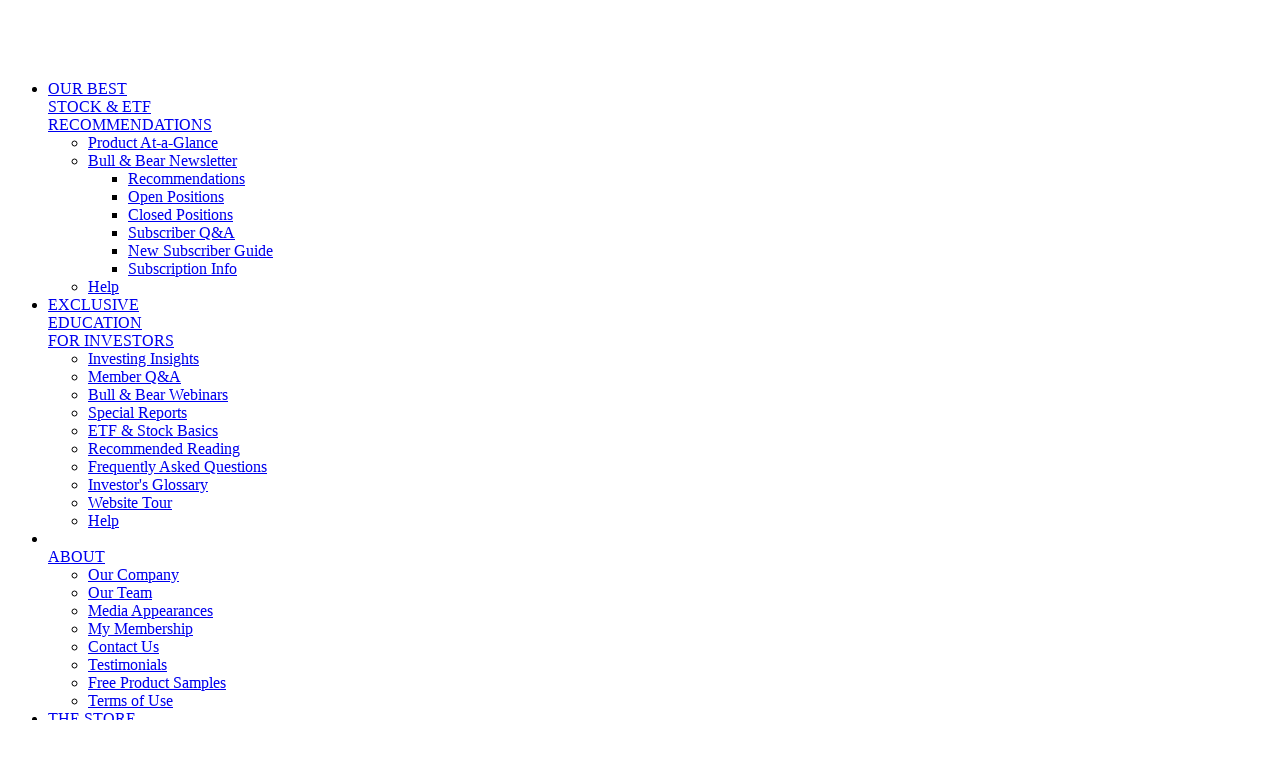

--- FILE ---
content_type: text/html; charset=utf-8
request_url: https://bullandbearprofits.com/Registration-Required.aspx?r=p&ReturnUrl=/Bull-and-Bear-Newsletter/Closed-Positions.aspx
body_size: 24548
content:

<!DOCTYPE html>

<html xmlns="http://www.w3.org/1999/xhtml">
<head><title>
	Exclusively For Subscribers Only. Log in or Learn How to Subscribe
</title><meta charset="utf-8" /><meta http-equiv="cache-control" content="no-cache, must-revalidate, post-check=0, pre-check=0" /><meta http-equiv="cache-control" content="max-age=0" /><meta http-equiv="expires" content="0" /><meta http-equiv="expires" content="Tue, 01 Jan 1980 1:00:00 GMT" /><meta http-equiv="pragma" content="no-cache" />
    
    <link rel="apple-touch-icon" sizes="180x180" href="/apple-touch-icon.png" />
    <link rel="icon" type="image/png" sizes="32x32" href="/favicon-32x32.png" />
    <link rel="icon" type="image/png" sizes="16x16" href="/favicon-16x16.png" />
    <link rel="manifest" href="/site.webmanifest" />
    <link rel="mask-icon" href="/safari-pinned-tab.svg" color="#2f6c96" />
    <meta name="msapplication-TileColor" content="#cd8c1a" /><meta name="theme-color" content="#ffffff" />
    <meta name="Description" content="" />
    <meta name="Keywords" content="" />
    <meta name="author" content="Jon Wolfenbarger" /><meta name="format-detection" content="telephone=no" /><meta name="viewport" content="width=device-width,initial-scale=1.0" />
    <!--CSS-->
    <link rel="stylesheet" href="/css/bootstrap.css"/>
    <link rel="stylesheet" href="/css/responsive.css"/>
    <link rel="stylesheet" href="/css/style.css"/>
    <link rel="stylesheet" href="/css/main.subset.css?v=1"/>
    <link rel="stylesheet" href="/css/font-awesome.css" />
    <link rel="stylesheet" href="/css/ua.css"/>
    <!--JS-->
    <script src="/js/jquery.js"></script>
    <script src="/js/bootstrap.js"></script>
    <script src="/js/bootstrap-session-timeout.js"></script>
    
    <script src="/js/superfish.js"></script>
    <script src="/js/jquery.mobilemenu.js"></script>
    <script src="/js/jquery.easing.1.3.js"></script>
    <script src="/js/jquery.ui.totop.js"></script>
    <script src="/js/jquery.ui.bx9.js"></script>
    <script>
        function goToByScroll(id) { $('html,body').animate({ scrollTop: $("#" + id).offset().top }, 'slow'); }
        $(".noLink").click(function(e) {
            e.preventDefault();
        });
    </script>
    
    <!--[if lt IE 8]>
		    <div style='text-align:center'><a href="http://www.microsoft.com/windows/internet-explorer/default.aspx?ocid=ie6_countdown_bannercode"><img src="http://www.theie6countdown.com/img/upgrade.jpg"border="0"alt=""/></a></div>  
    <![endif]-->
    <!--[if lt IE 9]>
      <link rel="stylesheet" href="css/ie.css" />
      <script src="http://html5shim.googlecode.com/svn/trunk/html5.js"></script>
    <![endif]-->
    

        


<!-- Global site tag (gtag.js) - Google Analytics -->
<script async src="https://www.googletagmanager.com/gtag/js?id=G-GHD49CJ19S"></script>
<script>
  window.dataLayer = window.dataLayer || [];
  function gtag(){dataLayer.push(arguments);}
  gtag('js', new Date());

  gtag('config', 'G-GHD49CJ19S');
</script>

</head>
<body>
    <form method="post" action="./Registration-Required.aspx?r=p&amp;ReturnUrl=%2fBull-and-Bear-Newsletter%2fClosed-Positions.aspx" id="form1">
<div class="aspNetHidden">
<input type="hidden" name="__EVENTTARGET" id="__EVENTTARGET" value="" />
<input type="hidden" name="__EVENTARGUMENT" id="__EVENTARGUMENT" value="" />
<input type="hidden" name="__VIEWSTATE" id="__VIEWSTATE" value="Vak/qWeqTSroucx8WUyAMoV+QkR2WiSsTjdbJeTiHonYIuNfBUDBOgHHLq27RY0xDs5ffEKLGUu/LdXKzvS+pp/wUUjL6I5MuOSHcYpx2b+cFCRqnnDa41zOtVITTav6gRgIx0i39GhwGN68K2ut+bwwUAyHUuTZV9soitZ69lw69/Jp9pFDbgVBJRbQ6EgG8tTicFvX1v4qXNoOJ7COBaDDbr77dQswR42/08MWMPJLay1IC4pMDNEuHksBvx7riQ6xYxqCQVA9EWrrMk2Jd9BS+ipmf401lx0dG8ZVio5Xeal6nJp5dRolm2flhWzRLIA5vasR9BpkH3+RPTft+Bx/KmasII5jSKawyjLHvzp51CIPdY2jZpdsNRgpYfKL/u7MG7A5xpAXzvoSZ7++fGxbZEISFosGj1gcZV+3l1e6Y+eIgNd9DPpo4uKq5txheWMaFHAIipXocQplOpzBF6GJZhBsNWPVc6OkOuVVXR+yfaokl6fWuaGTTC0rRvNLOBv0jtfOheoGPEioiwS8dNonXUf7Ki5EgBph0od/sxmV33k4QuDRXucFHk25M6dhF9DNkSAtHP2VcgfQuvkitpW3aClzkrGW9dL/vUX2lqvl/B4o4IGtBc/9ZUUpxHhp3zENx95l0QIuO0KU/[base64]/gKmDdKE32y/x01XPIXw7YWuGxn+LnLr+cwqDbAD/FKNYbr65w17CsnW7hceLN9d7qSU7FgicPxn09DcE5GNpWjTEBeRVIeZ7Sr0arnQZ0G3H4JRvMRNz4UTc3VO+qP8Py08iuW8tusontMAKBdjUbzB70KdR4BMzMg3hmHEzEpkBEeDexrhz3lrFZahoRH5SLl+3djW9KygtgaraDq/pPVi3UWHHKpN4mUXyOdHh8bw+Oor7AFqWmNu0gfYcd41LjoHs/tnNS6xYbdebpfIM6YuKCe03r4O2MTxddbIhLe6YPBpxu4i3rP16sMu1YgSDPjfAYrPOZD0sY2BwzdRlNmVA7/TIRyoIPKdEw4VaCXy6eDYExpDM/UFSXCf37hH6xtqy5wAFuzvy58cauZe9JnoNRqTtAJV9Jb9IGWHFL/[base64]/vh93jLxHV6iOotZBk7XZZb4twhm+ZpFxB5b7+fDvnYE1ugpTEWWt5SNdUrmj8jqds9aoa/lHkmD6Kq5s0Wi0elrmalgqMUkSjUYADInmqsNRKRxd2C+61cCJ1JdtD6S/4le/oUIyLXMVys8QbWDdj2kmhT8c/0Kb1F3j30J9vlSyg32P1qf1Ydjdp6+caouJVDddqgA1zkJ4EItJW0TgRjSuHYLrw7bA0uJrpGsOuhx7VRxbBA2kZQQ26IT376U6uxGifWvVPn0aDpnfoR0Xr+lfj1YDAMj8K7ueqhz1Iv7iL0JAwXEUUcP/wbMu7v91pkJNP51OY1BVMSpzUCSbcXDvVnX9rv6yjeMY6mKP+VztvjPTcCaKdSbVSTgkO7SVy1wf/j4A4hEpGLY4A2b7HoDq0pKLYXaeOb3IrzeH7yyrwNykxXja3PfiFfBq6A1wM2RvcKxXbGQmabs/WP/pv6D8DkGI1Y/LMMeruG7OiPBdTLtHvryQB/oHWlLhsxYti/1QNRXZPvqXldTinz4apvotRAhNASdo6V9SifijWMskFVVqRp7bAe/tqHHc8zdcISOwwxGO98E1ZRKZ26DSQYD7CnwkWRVb3QdiHScVywGwBvaQaNDvZ5eUp3ERcB9yLxl5YRc2xLEqykclQNSc0I4wDa32j/JcTtwidZJLTcT8DGGE7MEJKUZYMBlKjOuuaWnM/uaWVjKlHSDdmfNeIvOWC5CZArjQTr+M27PYHKeXEJDPU0sWGQaxwLYhucC1MuT3jy+47adLvNSLtxQ0YaQ1+ac8IRaGjFfi3/GzLeDs5/UB/7DY1G50Sf37BNob6jggjmc6fFMpal1QO5ZqxY25fISyLTJb4kQU0QvBDFDmFDTJ9N5+YmkMJclvtC1ymWOlNvwDiYp0/ppUzdAPTm3YZ8iJzyVnUb6ETQbqhFV3RHj4YZY0fEyRtW0dHuvpBVJCaVJ2gShQu8jvi772KuVdcU2vGENytph+e2JF2Nq67hfWovX8Li/1Koue2tSjDQyenhwlLb45tUQU8qfZ4vPdf5qKK/pw/gHurO3SQm3V/[base64]/[base64]/k5JHS7XzU/r8qfOUgsrCRiD8mhz6mC5wnes4TMbPs16aVZpDfTuKMshUaxI6koZ1wEMvLPbfrhWaf5GZvnt2riEVi3pyiQrT18nYJyr1pF3rlyoh+9whAKj0nx+X7WRpLSDd6yoEl9FzhS0vDiFGPC7Uswf2OAi+vqIhJb60yk1ANirKRC5pnTtX/7j6lBeVFbtsaVHWahcxXXJMqdXSn05YdD0hhI0JgMcvrktUQEVIIKMHF4uDzaTqlro3AfW/wdniEjo/z9Sa7YBCe4hz0sYo0JOpycl3agQAZAc7i8RU5bWfWv0RgRTspsFqeFzPQFDbK3E6x+OSZ/VRF+MitYW9w/JmdoAkxVffMEFzF1YI1xtoSlAhfUMaBtO0Z8BsFj2Nnc72I1URAQGOwK9/aAw6Vu7xLW+/NOpuearNEkW1yEKf0ExRscKJbR/0wp2lPkajh9iaW5e7Z+xTW1+/2W0EqMzT5lGJZFDxz8t5tYpRNfYYW7aNgR3p7aPF/s8hzuIJxB341rGbpHfwv0iMSJWLOsR464PYJFmyi609TJbTOfsmCnT8+AxNbT+DKjzXsN/[base64]/G1PV7cX6kqwgpylqeM+6aOeVqFskB0WeO85gAOPy5MK4ilB4EzHWFmCFqAp3t+1BUge9kv0gJDbrBa01BeOWd1j96xUaJm3HlISCaom4iWS2DEutgMSjTOE5bNz1p2UGL1/Kd8JYsXFL6v54LsxHBni41H/8sg9598okj8YGjGJm7omZMU1tG047kd8c1GLYerDycawi3EW3MCsay04elqpmdCSKRf5dg/BSVEx+aml8yA8JfX+g9CuWxAZWbYGw87suU9dtYoXz6V/uSl0w2pofbA83exjbtgJ58ZNMHYO6bmeSuKMVqZy95fxAu1fXKccvNLuM9sLrSA2JkWIRjQVWPwGPiZqqs747FcJFxmXgrtdPLVzJURsZWmIlpZ14+63mDATjEvX6QqW9jfQ/h33hrALlCAMXiOSl0S1FCWCs8UNvjFi4DQegAJ/HuijXDIsuU2m8HeuL38+8ZL71WMxbbwW1HbaZw0Z1dAgnv0sp2dht0btrvPTSbydsl8sJu3jQUvo8oeeVLIcvfRJ9Yyol42Z0DlsRyHowg8SLQ9jJENf+scjc20w7qJM4cq+PgFs0ZXyL2vJD42ZUbk0XqFb1/3+8cCLcDjEPYMpLJQtaCEbClzrJKs4qD7DZEaJ6u2OYVPRfgwVMOhIkdMnDkYnLkpcqZNrD3sKEAus4QvIf9bvuXPXVffRB7FINOg05OlhEgQwflMSf2k0RB55rUxyAQyerFx2Bu8hTqiky93zrprYr7Ek63Pq2Q9oY8zwyO28qO/afhE6u8SMmkg4F8qmZnrhQdloOtSEjovzHk0JkNMB77nFsYuVoOQ/ZoSm4hOmW3KV/[base64]/W0goDd4JuqWNUzGu2gNOO8dwUuZt4pZVA/atP4ixhuKisfBbA/N5M6lP3O+81NZRGP23yk6ROdjS9k5goADSE4QMsGeoHJBWk/GhSOHoOK3hsyttrL4vogowWHwhr+AHOC1tyZBdfVhWR1Zdv4Vm6eJTvWjRCnuIzlwFRJeaZFH2ENunwSVJKg/MWm3lYwxDe7O0AmGitskWAf4jrYyBIbAaCje1aUSxjBKX4bLH6mkJ1/hciUKbdNsjmdk1SmaQO9+pSfs0jCSn0B1vkdYKLlvsGU090P9N/[base64]/St52yvkmMTrKJvaVpBEQ0zF+Zufp6ZWPoNwxjomuREJb9tXVfmd5l0hIJ7ehpOyk2aIKg5G3evu7F26uRkejdS3hdubaqXcDm+PvxE8maIdth2wWU2qIgHJyRJ42/t3DSV69V3HKAmEqS/gFuaNGSnB67M2DS7bfwq3MiVkGEbjv/relsVcEwPHWIR8HPcoexfOgTlMp+x0MggsKgkdpxOY3RO8RTmpJpm0VYaRHZ9iusjoMH31GXaklv6/FppwHIFoSpFOJ7vxB8G8x5JNpRB06CwF0nWXG+iu7alBhPuAj8ZGjBW2BQOLTEDEKfgkmdHMObKo5gRxAoDp3EXgxzgJ8a5oH+aq/[base64]/FJJjLxknHSZInoyh1NbfCjFdhCzmq4Wo5BxKf1FgL3Xj8OeN3JbF2O97naXnx32KylPsaAkh103TaktBlwYN7dgWOtO/42I7kxUstBTW4s77RMWbsrCT+kctyxlvQdA7KA4ZXAS6z5O/[base64]/Rt2KKQE6Di4yP8NHZV0nunFX+Kkcnw4E4BCuv7Xx0hByVZGtjEFxjg+MSqOeRLkW2s3VUZJV5OvT" />
</div>

<script type="text/javascript">
//<![CDATA[
var theForm = document.forms['form1'];
if (!theForm) {
    theForm = document.form1;
}
function __doPostBack(eventTarget, eventArgument) {
    if (!theForm.onsubmit || (theForm.onsubmit() != false)) {
        theForm.__EVENTTARGET.value = eventTarget;
        theForm.__EVENTARGUMENT.value = eventArgument;
        theForm.submit();
    }
}
//]]>
</script>


<div class="aspNetHidden">

	<input type="hidden" name="__VIEWSTATEGENERATOR" id="__VIEWSTATEGENERATOR" value="65FE376E" />
	<input type="hidden" name="__EVENTVALIDATION" id="__EVENTVALIDATION" value="Q1p2xBpgbpEw930Gj08/iAOiwHeON1XR6zoBdOiWkk1caFFsvoKdpzdY30UPIvaX1sAEvc44025Bh0QTdQ7JPuj33z3f35U943nMlfM0esmJYF2hpPUdVzGAMJbPl2aP" />
</div>
    <div>


        <div class="global">
        <!--header-->
        <header>
            <div class="up-border">
                <div class="container">
                    <div class="row">
                        <div class="span2 bord">
                            <span></span>
                        </div>
                    </div>
                </div>
            </div>
            <div class="container">
                <div class="logo-numb">
                     <h1 class="brand"><a href="/index.aspx"><img src="/img/logo_BBPC_400x182.png" alt=""></a></h1>
                </div>
        
        
         <!-- Begin Navigation -->
                 <div class="navbar navbar_ clearfix">
                    <div class="navbar-inner">      
                          <div class="clearfix">
                                <div class="nav-collapse nav-collapse_ collapse">
                        	        <ul class="nav sf-menu clearfix">

                                    <!--
                        	          <li class="active"><a href="index.aspx"Home</a></li>
                                         -->
                                      <li class="sub-menu" style="left:0px;top:0px"><a href="#" class="noLink" style="left:0px;top:0px">OUR BEST <br />STOCK &amp; ETF <br />RECOMMENDATIONS</a>
                                        <ul class="sub-menu">
                                            <li><a id="lnkProductsAtaGlance" href="Product-At-a-Glance.aspx">Product At-a-Glance</a></li>
                                            <li><a href="#" class="noLink">Bull &amp; Bear Newsletter</a>
                                                <ul class="sub-menu-1">
                                                    <li><a id="lnkRecommendations" href="Bull-and-Bear-Newsletter/Recommendations.aspx">Recommendations</a></li>
                                                    <li><a id="lnkOpenPositions" href="Bull-and-Bear-Newsletter/Open-Positions.aspx">Open Positions</a></li>
                                                    <li><a id="lnkClosedPositions" href="Bull-and-Bear-Newsletter/Closed-Positions.aspx">Closed Positions</a></li>
                                                    <li><a id="lnkSubscriberQandA" href="Bull-and-Bear-Newsletter/Subscriber-Q-and-A.aspx">Subscriber Q&amp;A</a></li>
                                                    <li><a id="lnkNewSubscriberGuide" href="Bull-and-Bear-Newsletter/New-Subscriber-Guide.aspx">New Subscriber Guide</a></li>
                                                    <li><a id="lnkSubscriptionInfo" href="Bull-and-Bear-Newsletter/Subscription-Info.aspx">Subscription Info</a></li>
                                                </ul>
                                            </li>

                                            <li><a id="lnkHelp0" href="Help/default.aspx">Help</a></li>
                                        </ul>
                                      </li> 
                              
                                       <li class="sub-menu"><a href="#" class="noLink">EXCLUSIVE <br />EDUCATION <br />FOR INVESTORS</a>
                                           
                                        <ul class="sub-menu">
                                            <li><a href="/Investing-Insights/">Investing Insights</a></li>
                                            <li><a id="lnkMemberQA" href="Education/Member-Q-and-A.aspx">Member Q&amp;A</a></li>
                                            <li><a id="lnkBullBearWebinars" href="Education/Bull-and-Bear-Webinars.aspx">Bull &amp; Bear Webinars</a></li>
                                            <li><a id="lnkSpecialReports" href="Education/Special-Reports.aspx">Special Reports</a></li>
                                            <li><a id="lnkETFStockBasics" href="Education/ETF-and-Stock-Basics/Default.aspx">ETF &amp; Stock Basics</a></li>
                                            <li><a id="lnkRecommendedReading" href="Education/Recommended-Reading.aspx">Recommended Reading</a></li>
                                            <li><a id="lnkFrequentlyAskedQuestions" href="Education/Frequently-Asked-Questions.aspx">Frequently Asked Questions</a></li>
                                            <li><a id="lnkInvestorsGlossary" href="Education/Investors-Glossary.aspx">Investor's Glossary</a></li>
                                            <li><a id="lnkWebsiteTour0" href="Website-Tour.aspx">Website Tour</a></li>
                                            <li><a id="lnkHelp1" href="Help/default.aspx">Help</a></li>
                                        </ul>
                                      </li> 
                              
                                      <li class="sub-menu"><a href="#" class="noLink"><br />ABOUT</a>
                                        <ul class="sub-menu">
                                            <li><a id="lnkOurCompany" href="About/Our-Company.aspx">Our Company</a></li>
                                            <li><a id="lnkOurTeam" href="About/Our-Team.aspx">Our Team</a></li>
                                            <li><a id="lnkMediaAppearances" href="About/Media-Appearances.aspx">Media Appearances</a></li>
                                            
                                            <li><a id="lnkMyMembership" href="About/My-Membership.aspx">My Membership</a></li>
                                            <li><a id="lnkContactUs0" href="About/Contact-Us.aspx">Contact Us</a></li>
                                            <li><a id="lnkTestimonials" href="About/Testimonials.aspx">Testimonials</a></li>
                                            <li><a id="lnkFreeProductSamples" href="About/Free-Product-Samples.aspx">Free Product Samples</a></li>
                                            <li><a id="lnkTermsofUse" href="About/Terms-of-Use.aspx">Terms of Use</a></li>
                                        </ul>
                                      </li>  
                              
                                      <li><a id="lnkStore" href="Store">THE STORE <br />FOR SMART <br />INVESTORS</a></li>
                              
                                      <li>
                                          <a id="lnkFreePwd0" href="FreePassword.aspx"><font size="3" style="color:#CCCCCC; line-height:normal">FREE <br />PASSWORD</font></a></li>
                         
                                    </ul>
                                </div>                                                                                                                   
                          </div>
                     </div>  
                 </div>
         <!-- End Navigation --> 
         
         
         
            </div>
        </header>

        

    <div class="container padBot">
        <div class="row">
            <article class="span12">
                <h2>Subscription Required</h2>
            </article>
        </div>

<div id="ContentPlaceHolder1_pnlContent">
	
        <div class="row">
            <article class="span9">
                
                
                <div id="content1">
                    <p>We're sorry. Only current subscribers can access&nbsp;this page. If you ARE&nbsp;a current subscriber, please login below.</p><p><br></p><p>If you do not have a current subscription, click&nbsp;the Subscription Info&nbsp;button to learn more about the service. You can opt to subscribe from that page to quickly gain access to what you were seeking.</p><p><br></p><p><br></p><p style="text-align: center;"><a class="btn btn2" data-cke-saved-href="Login.aspx" href="Login.aspx">Login&nbsp;&nbsp;&nbsp;</a>&nbsp;&nbsp;<a class="btn btn2" data-cke-saved-href="Store/" href="Store/">Subscription Info&nbsp;&nbsp;&nbsp;</a></p>
                </div>
                
            </article>
            <article class="span3">
                <br />
                <div id="ContentPlaceHolder1_Teaser1_pnlTeaserContent">
		
    <div class="teaserContainer">
        <div class="teaserSection">
            <div class="teaserSection">Education</div>
        </div>
        <div class="teaserHeadline">
            <a href="https://bullandbearprofits.com/Education/Member-Q-and-A.aspx">Worst Trending Sector ETFs</a>
        </div>
        <div class="teaserBody">
            In our opinion, the three worst trending sector ETFs on all major time frames currently are…

        </div>
        <div class="teaserMoreLink">
            <a href="https://bullandbearprofits.com/Education/Member-Q-and-A.aspx">Read More &gt;</a>
        </div>
    </div>

	</div>



                <br />
                <br />
                <div id="ContentPlaceHolder1_HotTips1_pnlHotTips">
		
<div class="ht-container">
    <div class="ht-header">Recommended</div>
    <div class="ht-content">
            <div class="ht-item">    <a href="https://bullandbearprofits.com/Education/Bull-and-Bear-Webinars.aspx">Webinars: Identifying Current Trend & Trend Changes</a>    </div>    <div class="ht-item">    <a href="https://bullandbearprofits.com/Education/Special-Reports.aspx">Special Report: Understanding Economics To Invest For Bull & Bear Profits</a>    </div>    <div class="ht-item">    <a href="https://bullandbearprofits.com/Education/Bull-and-Bear-Webinars.aspx">Webinar: Use Stock Market Indicators To Invest For Bull & Bear Profits</a>    </div>    <div class="ht-item">    <a href="https://bullandbearprofits.com/Education/Special-Reports.aspx">Special Report: Why You Should Invest For Bull & Bear Profits</a>    </div>    <div class="ht-item">    <a href="https://bullandbearprofits.com/Education/Bull-and-Bear-Webinars.aspx">Webinar: Use Economic Indicators To Invest For Bull & Bear Profits</a>    </div>    <div class="ht-item">    <a href="https://bullandbearprofits.com/Education/Special-Reports.aspx">Special Report: How To Use Technical Analysis To Invest For Bull & Bear Profits</a>    </div>    <div class="ht-item">    <a href="https://bullandbearprofits.com/Education/Special-Reports.aspx">Special Report: How To Invest For Bull & Bear Profits</a>    </div>
    </div>
</div>

	</div>

            </article>
        </div>


</div>








    




<br />
</div>
<!-- Begin Footer-->
<footer>
    <br />
    <div class="container">
        
        <div class="row">
            <article class="span3">
                <figure><img src="/img/logo_BBPC_sm.png" alt=""></figure>
                <p>Copyright &copy; 2026<br />All Rights Reserved</p>
                <p>
                    347 Fifth Avenue<br />Suite 1402-205<br />New York, NY 10016

                </p>
            </article>
            <article class="span2">
                <ul class="list1 maxheight">
                    <li><a id="lnkHome" href="Index.aspx">Home</a></li>
                    <li><a id="lnkFirsttimer" href="First-timer.aspx">First-timer</a></li>
                    <li><a id="LoginStatus1" href="javascript:__doPostBack(&#39;ctl00$LoginStatus1$ctl02&#39;,&#39;&#39;)">Login</a></li>
                </ul>
            </article>
            <article class="span2">
                <ul class="list1 maxheight">
                    <li><a id="lnkFreePwd1" href="FreePassword.aspx">Free Password</a></li>
                    <li><a id="lnkWebsiteTour1" href="Website-Tour.aspx">Website Tour</a></li>
                    <li><a id="lnkSiteMap" href="SiteMap.aspx">SiteMap</a></li>
                </ul>
            </article>
            <article class="span2">
                <ul class="list1 maxheight">
                    <li><a id="lnkContactUs1" href="About/Contact-Us.aspx">Contact Us</a></li>
                    <li><a id="lnkHelp2" href="Help/default.aspx">Help</a></li>
                    <li><a id="lnkLegal" href="About/Terms-of-Use.aspx">Legal</a></li>
                </ul>
            </article>
            <article class="span3" style="text-align:center;">
                
              <p class="tel" align="center">877-751-BULL</p>
                <div class="info-txt">
                    <p align="center">
                        877-751-2855 <span><br /></span></p>
                    <p align="center"><a href="mailto:Service@BullAndBearProfits.com" title="Send email to Service@BullAndBearProfits.com">EMAIL US</a></p>
                </div>

            </article>
        </div>
        <!-- {%FOOTER_LINK} -->
    </div>   
</footer>
<!-- End Footer -->



<script src="/js/bootstrap.js"></script>

<script>
    $('.search a .img_act').css({ 'opacity': 0 });
    $('.search a').hover(function () {
        $(this).find('.img_act').stop().animate({ 'opacity': 1 }, 350, "easeOutSine");
        $(this).find('.img_act1').stop().animate({ 'opacity': 0 }, 350, "easeOutSine");
    }, function () {
        $(this).find('.img_act').stop().animate({ 'opacity': 0 }, 350, "easeOutSine");
        $(this).find('.img_act1').stop().animate({ 'opacity': 1 }, 350, "easeOutSine");
    })
</script>



    </div>
    </form>

    <style>
        .select-menu:last-child {
            display: none !important;
        }
    </style>

</body>
</html>
